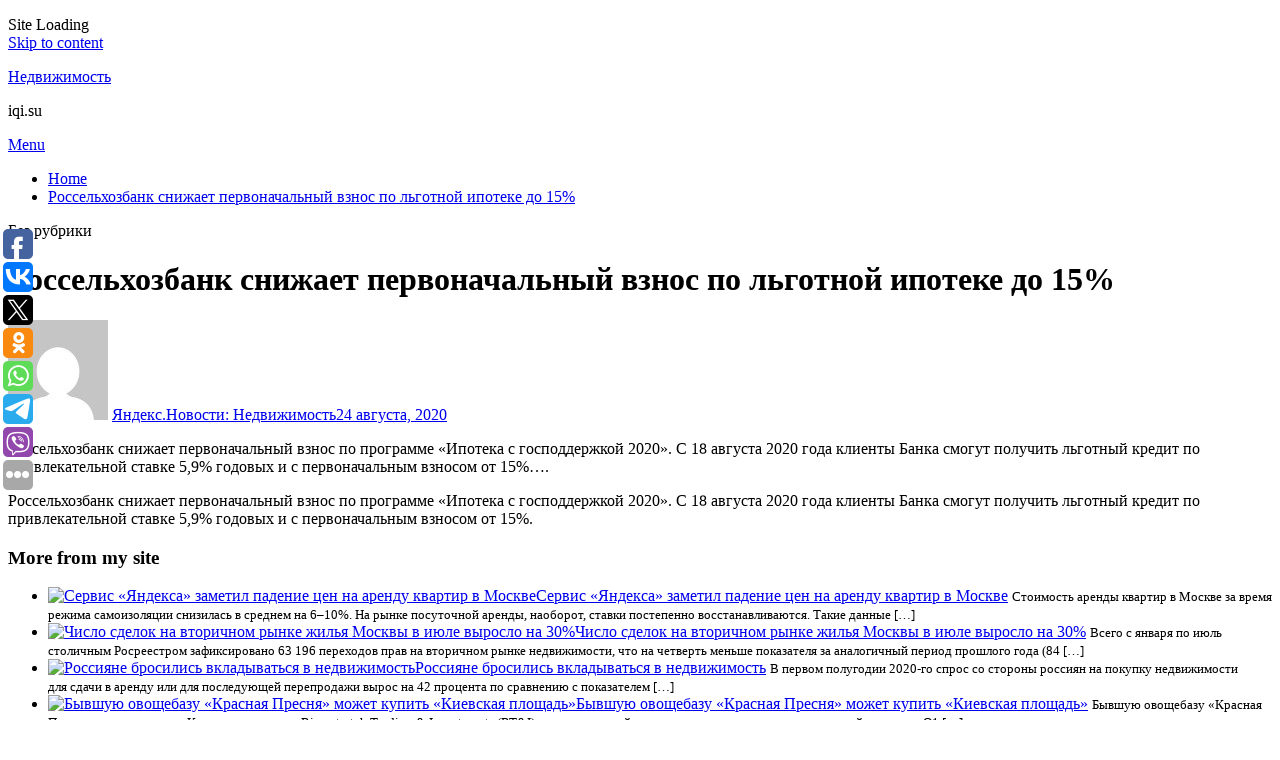

--- FILE ---
content_type: text/html; charset=UTF-8
request_url: https://iqi.su/rosselxozbank-snizhaet-pervonachalnyj-vznos-po-lgotnoj-ipoteke-do-15-3/
body_size: 69424
content:
<!DOCTYPE html>
<html lang="ru-RU">
    <head>
        <meta charset="UTF-8">
        <meta name="viewport" content="width=device-width, initial-scale=1.0">
        <link rel="profile" href="https://gmpg.org/xfn/11">

        <meta name='robots' content='index, follow, max-image-preview:large, max-snippet:-1, max-video-preview:-1' />

	<!-- This site is optimized with the Yoast SEO plugin v21.1 - https://yoast.com/wordpress/plugins/seo/ -->
	<title>Россельхозбанк снижает первоначальный взнос по льготной ипотеке до 15% - Недвижимость</title>
	<link rel="canonical" href="https://iqi.su/rosselxozbank-snizhaet-pervonachalnyj-vznos-po-lgotnoj-ipoteke-do-15-3/" />
	<meta property="og:locale" content="ru_RU" />
	<meta property="og:type" content="article" />
	<meta property="og:title" content="Россельхозбанк снижает первоначальный взнос по льготной ипотеке до 15% - Недвижимость" />
	<meta property="og:description" content="Россельхозбанк снижает первоначальный взнос по программе «Ипотека с господдержкой 2020». С 18 августа 2020 года клиенты Банка смогут получить льготный кредит по привлекательной ставке 5,9% годовых и с первоначальным взносом от 15%...." />
	<meta property="og:url" content="https://iqi.su/rosselxozbank-snizhaet-pervonachalnyj-vznos-po-lgotnoj-ipoteke-do-15-3/" />
	<meta property="og:site_name" content="Недвижимость" />
	<meta property="article:published_time" content="2020-08-24T02:51:55+00:00" />
	<meta name="author" content="Яндекс.Новости: Недвижимость" />
	<meta name="twitter:card" content="summary_large_image" />
	<meta name="twitter:label1" content="Написано автором" />
	<meta name="twitter:data1" content="Яндекс.Новости: Недвижимость" />
	<script type="application/ld+json" class="yoast-schema-graph">{"@context":"https://schema.org","@graph":[{"@type":"WebPage","@id":"https://iqi.su/rosselxozbank-snizhaet-pervonachalnyj-vznos-po-lgotnoj-ipoteke-do-15-3/","url":"https://iqi.su/rosselxozbank-snizhaet-pervonachalnyj-vznos-po-lgotnoj-ipoteke-do-15-3/","name":"Россельхозбанк снижает первоначальный взнос по льготной ипотеке до 15% - Недвижимость","isPartOf":{"@id":"https://iqi.su/#website"},"datePublished":"2020-08-24T02:51:55+00:00","dateModified":"2020-08-24T02:51:55+00:00","author":{"@id":"https://iqi.su/#/schema/person/a2de5eca95c3a5ba0e8036af7307280d"},"inLanguage":"ru-RU","potentialAction":[{"@type":"ReadAction","target":["https://iqi.su/rosselxozbank-snizhaet-pervonachalnyj-vznos-po-lgotnoj-ipoteke-do-15-3/"]}]},{"@type":"WebSite","@id":"https://iqi.su/#website","url":"https://iqi.su/","name":"Недвижимость","description":"iqi.su","potentialAction":[{"@type":"SearchAction","target":{"@type":"EntryPoint","urlTemplate":"https://iqi.su/?s={search_term_string}"},"query-input":"required name=search_term_string"}],"inLanguage":"ru-RU"},{"@type":"Person","@id":"https://iqi.su/#/schema/person/a2de5eca95c3a5ba0e8036af7307280d","name":"Яндекс.Новости: Недвижимость","image":{"@type":"ImageObject","inLanguage":"ru-RU","@id":"https://iqi.su/#/schema/person/image/","url":"https://secure.gravatar.com/avatar/a0575790f8ad8a5b4eb1ca5d1b7b0812?s=96&d=mm&r=g","contentUrl":"https://secure.gravatar.com/avatar/a0575790f8ad8a5b4eb1ca5d1b7b0812?s=96&d=mm&r=g","caption":"Яндекс.Новости: Недвижимость"},"sameAs":["https://news.yandex.ru/realty.html?from=rss"],"url":"https://iqi.su/author/yandeks-novosti-nedvizhimost/"}]}</script>
	<!-- / Yoast SEO plugin. -->


<link rel='dns-prefetch' href='//fonts.googleapis.com' />
<link rel="alternate" type="application/rss+xml" title="Недвижимость &raquo; Лента" href="https://iqi.su/feed/" />
<link rel="alternate" type="application/rss+xml" title="Недвижимость &raquo; Лента комментариев" href="https://iqi.su/comments/feed/" />
<script type="text/javascript">
window._wpemojiSettings = {"baseUrl":"https:\/\/s.w.org\/images\/core\/emoji\/14.0.0\/72x72\/","ext":".png","svgUrl":"https:\/\/s.w.org\/images\/core\/emoji\/14.0.0\/svg\/","svgExt":".svg","source":{"concatemoji":"https:\/\/iqi.su\/wp-includes\/js\/wp-emoji-release.min.js?ver=6.1.9"}};
/*! This file is auto-generated */
!function(e,a,t){var n,r,o,i=a.createElement("canvas"),p=i.getContext&&i.getContext("2d");function s(e,t){var a=String.fromCharCode,e=(p.clearRect(0,0,i.width,i.height),p.fillText(a.apply(this,e),0,0),i.toDataURL());return p.clearRect(0,0,i.width,i.height),p.fillText(a.apply(this,t),0,0),e===i.toDataURL()}function c(e){var t=a.createElement("script");t.src=e,t.defer=t.type="text/javascript",a.getElementsByTagName("head")[0].appendChild(t)}for(o=Array("flag","emoji"),t.supports={everything:!0,everythingExceptFlag:!0},r=0;r<o.length;r++)t.supports[o[r]]=function(e){if(p&&p.fillText)switch(p.textBaseline="top",p.font="600 32px Arial",e){case"flag":return s([127987,65039,8205,9895,65039],[127987,65039,8203,9895,65039])?!1:!s([55356,56826,55356,56819],[55356,56826,8203,55356,56819])&&!s([55356,57332,56128,56423,56128,56418,56128,56421,56128,56430,56128,56423,56128,56447],[55356,57332,8203,56128,56423,8203,56128,56418,8203,56128,56421,8203,56128,56430,8203,56128,56423,8203,56128,56447]);case"emoji":return!s([129777,127995,8205,129778,127999],[129777,127995,8203,129778,127999])}return!1}(o[r]),t.supports.everything=t.supports.everything&&t.supports[o[r]],"flag"!==o[r]&&(t.supports.everythingExceptFlag=t.supports.everythingExceptFlag&&t.supports[o[r]]);t.supports.everythingExceptFlag=t.supports.everythingExceptFlag&&!t.supports.flag,t.DOMReady=!1,t.readyCallback=function(){t.DOMReady=!0},t.supports.everything||(n=function(){t.readyCallback()},a.addEventListener?(a.addEventListener("DOMContentLoaded",n,!1),e.addEventListener("load",n,!1)):(e.attachEvent("onload",n),a.attachEvent("onreadystatechange",function(){"complete"===a.readyState&&t.readyCallback()})),(e=t.source||{}).concatemoji?c(e.concatemoji):e.wpemoji&&e.twemoji&&(c(e.twemoji),c(e.wpemoji)))}(window,document,window._wpemojiSettings);
</script>
<style type="text/css">
img.wp-smiley,
img.emoji {
	display: inline !important;
	border: none !important;
	box-shadow: none !important;
	height: 1em !important;
	width: 1em !important;
	margin: 0 0.07em !important;
	vertical-align: -0.1em !important;
	background: none !important;
	padding: 0 !important;
}
</style>
	<link rel='stylesheet' id='wp-block-library-css' href='https://iqi.su/wp-includes/css/dist/block-library/style.min.css?ver=6.1.9' type='text/css' media='all' />
<style id='wp-block-library-theme-inline-css' type='text/css'>
.wp-block-audio figcaption{color:#555;font-size:13px;text-align:center}.is-dark-theme .wp-block-audio figcaption{color:hsla(0,0%,100%,.65)}.wp-block-audio{margin:0 0 1em}.wp-block-code{border:1px solid #ccc;border-radius:4px;font-family:Menlo,Consolas,monaco,monospace;padding:.8em 1em}.wp-block-embed figcaption{color:#555;font-size:13px;text-align:center}.is-dark-theme .wp-block-embed figcaption{color:hsla(0,0%,100%,.65)}.wp-block-embed{margin:0 0 1em}.blocks-gallery-caption{color:#555;font-size:13px;text-align:center}.is-dark-theme .blocks-gallery-caption{color:hsla(0,0%,100%,.65)}.wp-block-image figcaption{color:#555;font-size:13px;text-align:center}.is-dark-theme .wp-block-image figcaption{color:hsla(0,0%,100%,.65)}.wp-block-image{margin:0 0 1em}.wp-block-pullquote{border-top:4px solid;border-bottom:4px solid;margin-bottom:1.75em;color:currentColor}.wp-block-pullquote__citation,.wp-block-pullquote cite,.wp-block-pullquote footer{color:currentColor;text-transform:uppercase;font-size:.8125em;font-style:normal}.wp-block-quote{border-left:.25em solid;margin:0 0 1.75em;padding-left:1em}.wp-block-quote cite,.wp-block-quote footer{color:currentColor;font-size:.8125em;position:relative;font-style:normal}.wp-block-quote.has-text-align-right{border-left:none;border-right:.25em solid;padding-left:0;padding-right:1em}.wp-block-quote.has-text-align-center{border:none;padding-left:0}.wp-block-quote.is-large,.wp-block-quote.is-style-large,.wp-block-quote.is-style-plain{border:none}.wp-block-search .wp-block-search__label{font-weight:700}.wp-block-search__button{border:1px solid #ccc;padding:.375em .625em}:where(.wp-block-group.has-background){padding:1.25em 2.375em}.wp-block-separator.has-css-opacity{opacity:.4}.wp-block-separator{border:none;border-bottom:2px solid;margin-left:auto;margin-right:auto}.wp-block-separator.has-alpha-channel-opacity{opacity:1}.wp-block-separator:not(.is-style-wide):not(.is-style-dots){width:100px}.wp-block-separator.has-background:not(.is-style-dots){border-bottom:none;height:1px}.wp-block-separator.has-background:not(.is-style-wide):not(.is-style-dots){height:2px}.wp-block-table{margin:"0 0 1em 0"}.wp-block-table thead{border-bottom:3px solid}.wp-block-table tfoot{border-top:3px solid}.wp-block-table td,.wp-block-table th{word-break:normal}.wp-block-table figcaption{color:#555;font-size:13px;text-align:center}.is-dark-theme .wp-block-table figcaption{color:hsla(0,0%,100%,.65)}.wp-block-video figcaption{color:#555;font-size:13px;text-align:center}.is-dark-theme .wp-block-video figcaption{color:hsla(0,0%,100%,.65)}.wp-block-video{margin:0 0 1em}.wp-block-template-part.has-background{padding:1.25em 2.375em;margin-top:0;margin-bottom:0}
</style>
<link rel='stylesheet' id='classic-theme-styles-css' href='https://iqi.su/wp-includes/css/classic-themes.min.css?ver=1' type='text/css' media='all' />
<style id='global-styles-inline-css' type='text/css'>
body{--wp--preset--color--black: #000000;--wp--preset--color--cyan-bluish-gray: #abb8c3;--wp--preset--color--white: #ffffff;--wp--preset--color--pale-pink: #f78da7;--wp--preset--color--vivid-red: #cf2e2e;--wp--preset--color--luminous-vivid-orange: #ff6900;--wp--preset--color--luminous-vivid-amber: #fcb900;--wp--preset--color--light-green-cyan: #7bdcb5;--wp--preset--color--vivid-green-cyan: #00d084;--wp--preset--color--pale-cyan-blue: #8ed1fc;--wp--preset--color--vivid-cyan-blue: #0693e3;--wp--preset--color--vivid-purple: #9b51e0;--wp--preset--gradient--vivid-cyan-blue-to-vivid-purple: linear-gradient(135deg,rgba(6,147,227,1) 0%,rgb(155,81,224) 100%);--wp--preset--gradient--light-green-cyan-to-vivid-green-cyan: linear-gradient(135deg,rgb(122,220,180) 0%,rgb(0,208,130) 100%);--wp--preset--gradient--luminous-vivid-amber-to-luminous-vivid-orange: linear-gradient(135deg,rgba(252,185,0,1) 0%,rgba(255,105,0,1) 100%);--wp--preset--gradient--luminous-vivid-orange-to-vivid-red: linear-gradient(135deg,rgba(255,105,0,1) 0%,rgb(207,46,46) 100%);--wp--preset--gradient--very-light-gray-to-cyan-bluish-gray: linear-gradient(135deg,rgb(238,238,238) 0%,rgb(169,184,195) 100%);--wp--preset--gradient--cool-to-warm-spectrum: linear-gradient(135deg,rgb(74,234,220) 0%,rgb(151,120,209) 20%,rgb(207,42,186) 40%,rgb(238,44,130) 60%,rgb(251,105,98) 80%,rgb(254,248,76) 100%);--wp--preset--gradient--blush-light-purple: linear-gradient(135deg,rgb(255,206,236) 0%,rgb(152,150,240) 100%);--wp--preset--gradient--blush-bordeaux: linear-gradient(135deg,rgb(254,205,165) 0%,rgb(254,45,45) 50%,rgb(107,0,62) 100%);--wp--preset--gradient--luminous-dusk: linear-gradient(135deg,rgb(255,203,112) 0%,rgb(199,81,192) 50%,rgb(65,88,208) 100%);--wp--preset--gradient--pale-ocean: linear-gradient(135deg,rgb(255,245,203) 0%,rgb(182,227,212) 50%,rgb(51,167,181) 100%);--wp--preset--gradient--electric-grass: linear-gradient(135deg,rgb(202,248,128) 0%,rgb(113,206,126) 100%);--wp--preset--gradient--midnight: linear-gradient(135deg,rgb(2,3,129) 0%,rgb(40,116,252) 100%);--wp--preset--duotone--dark-grayscale: url('#wp-duotone-dark-grayscale');--wp--preset--duotone--grayscale: url('#wp-duotone-grayscale');--wp--preset--duotone--purple-yellow: url('#wp-duotone-purple-yellow');--wp--preset--duotone--blue-red: url('#wp-duotone-blue-red');--wp--preset--duotone--midnight: url('#wp-duotone-midnight');--wp--preset--duotone--magenta-yellow: url('#wp-duotone-magenta-yellow');--wp--preset--duotone--purple-green: url('#wp-duotone-purple-green');--wp--preset--duotone--blue-orange: url('#wp-duotone-blue-orange');--wp--preset--font-size--small: 13px;--wp--preset--font-size--medium: 20px;--wp--preset--font-size--large: 36px;--wp--preset--font-size--x-large: 42px;--wp--preset--spacing--20: 0.44rem;--wp--preset--spacing--30: 0.67rem;--wp--preset--spacing--40: 1rem;--wp--preset--spacing--50: 1.5rem;--wp--preset--spacing--60: 2.25rem;--wp--preset--spacing--70: 3.38rem;--wp--preset--spacing--80: 5.06rem;}:where(.is-layout-flex){gap: 0.5em;}body .is-layout-flow > .alignleft{float: left;margin-inline-start: 0;margin-inline-end: 2em;}body .is-layout-flow > .alignright{float: right;margin-inline-start: 2em;margin-inline-end: 0;}body .is-layout-flow > .aligncenter{margin-left: auto !important;margin-right: auto !important;}body .is-layout-constrained > .alignleft{float: left;margin-inline-start: 0;margin-inline-end: 2em;}body .is-layout-constrained > .alignright{float: right;margin-inline-start: 2em;margin-inline-end: 0;}body .is-layout-constrained > .aligncenter{margin-left: auto !important;margin-right: auto !important;}body .is-layout-constrained > :where(:not(.alignleft):not(.alignright):not(.alignfull)){max-width: var(--wp--style--global--content-size);margin-left: auto !important;margin-right: auto !important;}body .is-layout-constrained > .alignwide{max-width: var(--wp--style--global--wide-size);}body .is-layout-flex{display: flex;}body .is-layout-flex{flex-wrap: wrap;align-items: center;}body .is-layout-flex > *{margin: 0;}:where(.wp-block-columns.is-layout-flex){gap: 2em;}.has-black-color{color: var(--wp--preset--color--black) !important;}.has-cyan-bluish-gray-color{color: var(--wp--preset--color--cyan-bluish-gray) !important;}.has-white-color{color: var(--wp--preset--color--white) !important;}.has-pale-pink-color{color: var(--wp--preset--color--pale-pink) !important;}.has-vivid-red-color{color: var(--wp--preset--color--vivid-red) !important;}.has-luminous-vivid-orange-color{color: var(--wp--preset--color--luminous-vivid-orange) !important;}.has-luminous-vivid-amber-color{color: var(--wp--preset--color--luminous-vivid-amber) !important;}.has-light-green-cyan-color{color: var(--wp--preset--color--light-green-cyan) !important;}.has-vivid-green-cyan-color{color: var(--wp--preset--color--vivid-green-cyan) !important;}.has-pale-cyan-blue-color{color: var(--wp--preset--color--pale-cyan-blue) !important;}.has-vivid-cyan-blue-color{color: var(--wp--preset--color--vivid-cyan-blue) !important;}.has-vivid-purple-color{color: var(--wp--preset--color--vivid-purple) !important;}.has-black-background-color{background-color: var(--wp--preset--color--black) !important;}.has-cyan-bluish-gray-background-color{background-color: var(--wp--preset--color--cyan-bluish-gray) !important;}.has-white-background-color{background-color: var(--wp--preset--color--white) !important;}.has-pale-pink-background-color{background-color: var(--wp--preset--color--pale-pink) !important;}.has-vivid-red-background-color{background-color: var(--wp--preset--color--vivid-red) !important;}.has-luminous-vivid-orange-background-color{background-color: var(--wp--preset--color--luminous-vivid-orange) !important;}.has-luminous-vivid-amber-background-color{background-color: var(--wp--preset--color--luminous-vivid-amber) !important;}.has-light-green-cyan-background-color{background-color: var(--wp--preset--color--light-green-cyan) !important;}.has-vivid-green-cyan-background-color{background-color: var(--wp--preset--color--vivid-green-cyan) !important;}.has-pale-cyan-blue-background-color{background-color: var(--wp--preset--color--pale-cyan-blue) !important;}.has-vivid-cyan-blue-background-color{background-color: var(--wp--preset--color--vivid-cyan-blue) !important;}.has-vivid-purple-background-color{background-color: var(--wp--preset--color--vivid-purple) !important;}.has-black-border-color{border-color: var(--wp--preset--color--black) !important;}.has-cyan-bluish-gray-border-color{border-color: var(--wp--preset--color--cyan-bluish-gray) !important;}.has-white-border-color{border-color: var(--wp--preset--color--white) !important;}.has-pale-pink-border-color{border-color: var(--wp--preset--color--pale-pink) !important;}.has-vivid-red-border-color{border-color: var(--wp--preset--color--vivid-red) !important;}.has-luminous-vivid-orange-border-color{border-color: var(--wp--preset--color--luminous-vivid-orange) !important;}.has-luminous-vivid-amber-border-color{border-color: var(--wp--preset--color--luminous-vivid-amber) !important;}.has-light-green-cyan-border-color{border-color: var(--wp--preset--color--light-green-cyan) !important;}.has-vivid-green-cyan-border-color{border-color: var(--wp--preset--color--vivid-green-cyan) !important;}.has-pale-cyan-blue-border-color{border-color: var(--wp--preset--color--pale-cyan-blue) !important;}.has-vivid-cyan-blue-border-color{border-color: var(--wp--preset--color--vivid-cyan-blue) !important;}.has-vivid-purple-border-color{border-color: var(--wp--preset--color--vivid-purple) !important;}.has-vivid-cyan-blue-to-vivid-purple-gradient-background{background: var(--wp--preset--gradient--vivid-cyan-blue-to-vivid-purple) !important;}.has-light-green-cyan-to-vivid-green-cyan-gradient-background{background: var(--wp--preset--gradient--light-green-cyan-to-vivid-green-cyan) !important;}.has-luminous-vivid-amber-to-luminous-vivid-orange-gradient-background{background: var(--wp--preset--gradient--luminous-vivid-amber-to-luminous-vivid-orange) !important;}.has-luminous-vivid-orange-to-vivid-red-gradient-background{background: var(--wp--preset--gradient--luminous-vivid-orange-to-vivid-red) !important;}.has-very-light-gray-to-cyan-bluish-gray-gradient-background{background: var(--wp--preset--gradient--very-light-gray-to-cyan-bluish-gray) !important;}.has-cool-to-warm-spectrum-gradient-background{background: var(--wp--preset--gradient--cool-to-warm-spectrum) !important;}.has-blush-light-purple-gradient-background{background: var(--wp--preset--gradient--blush-light-purple) !important;}.has-blush-bordeaux-gradient-background{background: var(--wp--preset--gradient--blush-bordeaux) !important;}.has-luminous-dusk-gradient-background{background: var(--wp--preset--gradient--luminous-dusk) !important;}.has-pale-ocean-gradient-background{background: var(--wp--preset--gradient--pale-ocean) !important;}.has-electric-grass-gradient-background{background: var(--wp--preset--gradient--electric-grass) !important;}.has-midnight-gradient-background{background: var(--wp--preset--gradient--midnight) !important;}.has-small-font-size{font-size: var(--wp--preset--font-size--small) !important;}.has-medium-font-size{font-size: var(--wp--preset--font-size--medium) !important;}.has-large-font-size{font-size: var(--wp--preset--font-size--large) !important;}.has-x-large-font-size{font-size: var(--wp--preset--font-size--x-large) !important;}
.wp-block-navigation a:where(:not(.wp-element-button)){color: inherit;}
:where(.wp-block-columns.is-layout-flex){gap: 2em;}
.wp-block-pullquote{font-size: 1.5em;line-height: 1.6;}
</style>
<link rel='stylesheet' id='jquery-smooth-scroll-css' href='https://iqi.su/wp-content/plugins/jquery-smooth-scroll/css/style.css?ver=6.1.9' type='text/css' media='all' />
<link rel='stylesheet' id='store-lite-google-fonts-css' href='https://fonts.googleapis.com/css?family=Open%20Sans:300,300i,400,400i,600,600i,700,700i' type='text/css' media='all' />
<link rel='stylesheet' id='bootstrap-css' href='https://iqi.su/wp-content/themes/store-lite/assets/lib/bootstrap/css/bootstrap.min.css?ver=6.1.9' type='text/css' media='all' />
<link rel='stylesheet' id='ionicons-css' href='https://iqi.su/wp-content/themes/store-lite/assets/lib/ionicons/css/ionicons.min.css?ver=6.1.9' type='text/css' media='all' />
<link rel='stylesheet' id='slick-css' href='https://iqi.su/wp-content/themes/store-lite/assets/lib/slick/css/slick.min.css?ver=6.1.9' type='text/css' media='all' />
<link rel='stylesheet' id='magnific-popup-css' href='https://iqi.su/wp-content/themes/store-lite/assets/lib/magnific-popup/magnific-popup.css?ver=6.1.9' type='text/css' media='all' />
<link rel='stylesheet' id='sidr-nav-css' href='https://iqi.su/wp-content/themes/store-lite/assets/lib/sidr/css/jquery.sidr.dark.css?ver=6.1.9' type='text/css' media='all' />
<link rel='stylesheet' id='animate-css' href='https://iqi.su/wp-content/themes/store-lite/assets/lib/wow/css/animate.css?ver=6.1.9' type='text/css' media='all' />
<link rel='stylesheet' id='store-lite-style-css' href='https://iqi.su/wp-content/themes/store-lite/style.css?ver=6.1.9' type='text/css' media='all' />
<script type='text/javascript' src='https://iqi.su/wp-includes/js/jquery/jquery.min.js?ver=3.6.1' id='jquery-core-js'></script>
<script type='text/javascript' src='https://iqi.su/wp-includes/js/jquery/jquery-migrate.min.js?ver=3.3.2' id='jquery-migrate-js'></script>
<link rel="https://api.w.org/" href="https://iqi.su/wp-json/" /><link rel="alternate" type="application/json" href="https://iqi.su/wp-json/wp/v2/posts/3298" /><meta name="generator" content="WordPress 6.1.9" />
<link rel='shortlink' href='https://iqi.su/?p=3298' />
<link rel="alternate" type="application/json+oembed" href="https://iqi.su/wp-json/oembed/1.0/embed?url=https%3A%2F%2Fiqi.su%2Frosselxozbank-snizhaet-pervonachalnyj-vznos-po-lgotnoj-ipoteke-do-15-3%2F" />
<link rel="alternate" type="text/xml+oembed" href="https://iqi.su/wp-json/oembed/1.0/embed?url=https%3A%2F%2Fiqi.su%2Frosselxozbank-snizhaet-pervonachalnyj-vznos-po-lgotnoj-ipoteke-do-15-3%2F&#038;format=xml" />
<script type="text/javascript">
	window._wp_rp_static_base_url = 'https://wprp.zemanta.com/static/';
	window._wp_rp_wp_ajax_url = "https://iqi.su/wp-admin/admin-ajax.php";
	window._wp_rp_plugin_version = '3.6.4';
	window._wp_rp_post_id = '3298';
	window._wp_rp_num_rel_posts = '9';
	window._wp_rp_thumbnails = true;
	window._wp_rp_post_title = '%D0%A0%D0%BE%D1%81%D1%81%D0%B5%D0%BB%D1%8C%D1%85%D0%BE%D0%B7%D0%B1%D0%B0%D0%BD%D0%BA+%D1%81%D0%BD%D0%B8%D0%B6%D0%B0%D0%B5%D1%82+%D0%BF%D0%B5%D1%80%D0%B2%D0%BE%D0%BD%D0%B0%D1%87%D0%B0%D0%BB%D1%8C%D0%BD%D1%8B%D0%B9+%D0%B2%D0%B7%D0%BD%D0%BE%D1%81+%D0%BF%D0%BE+%D0%BB%D1%8C%D0%B3%D0%BE%D1%82%D0%BD%D0%BE%D0%B9+%D0%B8%D0%BF%D0%BE%D1%82%D0%B5%D0%BA%D0%B5+%D0%B4%D0%BE+15%25';
	window._wp_rp_post_tags = ['15', '2020', '59', '18'];
	window._wp_rp_promoted_content = true;
</script>
<link rel="stylesheet" href="https://iqi.su/wp-content/plugins/wordpress-23-related-posts-plugin/static/themes/vertical-s.css?version=3.6.4" />
    </head>

<body class="post-template-default single single-post postid-3298 single-format-standard wp-embed-responsive right-sidebar">
<svg xmlns="http://www.w3.org/2000/svg" viewBox="0 0 0 0" width="0" height="0" focusable="false" role="none" style="visibility: hidden; position: absolute; left: -9999px; overflow: hidden;" ><defs><filter id="wp-duotone-dark-grayscale"><feColorMatrix color-interpolation-filters="sRGB" type="matrix" values=" .299 .587 .114 0 0 .299 .587 .114 0 0 .299 .587 .114 0 0 .299 .587 .114 0 0 " /><feComponentTransfer color-interpolation-filters="sRGB" ><feFuncR type="table" tableValues="0 0.49803921568627" /><feFuncG type="table" tableValues="0 0.49803921568627" /><feFuncB type="table" tableValues="0 0.49803921568627" /><feFuncA type="table" tableValues="1 1" /></feComponentTransfer><feComposite in2="SourceGraphic" operator="in" /></filter></defs></svg><svg xmlns="http://www.w3.org/2000/svg" viewBox="0 0 0 0" width="0" height="0" focusable="false" role="none" style="visibility: hidden; position: absolute; left: -9999px; overflow: hidden;" ><defs><filter id="wp-duotone-grayscale"><feColorMatrix color-interpolation-filters="sRGB" type="matrix" values=" .299 .587 .114 0 0 .299 .587 .114 0 0 .299 .587 .114 0 0 .299 .587 .114 0 0 " /><feComponentTransfer color-interpolation-filters="sRGB" ><feFuncR type="table" tableValues="0 1" /><feFuncG type="table" tableValues="0 1" /><feFuncB type="table" tableValues="0 1" /><feFuncA type="table" tableValues="1 1" /></feComponentTransfer><feComposite in2="SourceGraphic" operator="in" /></filter></defs></svg><svg xmlns="http://www.w3.org/2000/svg" viewBox="0 0 0 0" width="0" height="0" focusable="false" role="none" style="visibility: hidden; position: absolute; left: -9999px; overflow: hidden;" ><defs><filter id="wp-duotone-purple-yellow"><feColorMatrix color-interpolation-filters="sRGB" type="matrix" values=" .299 .587 .114 0 0 .299 .587 .114 0 0 .299 .587 .114 0 0 .299 .587 .114 0 0 " /><feComponentTransfer color-interpolation-filters="sRGB" ><feFuncR type="table" tableValues="0.54901960784314 0.98823529411765" /><feFuncG type="table" tableValues="0 1" /><feFuncB type="table" tableValues="0.71764705882353 0.25490196078431" /><feFuncA type="table" tableValues="1 1" /></feComponentTransfer><feComposite in2="SourceGraphic" operator="in" /></filter></defs></svg><svg xmlns="http://www.w3.org/2000/svg" viewBox="0 0 0 0" width="0" height="0" focusable="false" role="none" style="visibility: hidden; position: absolute; left: -9999px; overflow: hidden;" ><defs><filter id="wp-duotone-blue-red"><feColorMatrix color-interpolation-filters="sRGB" type="matrix" values=" .299 .587 .114 0 0 .299 .587 .114 0 0 .299 .587 .114 0 0 .299 .587 .114 0 0 " /><feComponentTransfer color-interpolation-filters="sRGB" ><feFuncR type="table" tableValues="0 1" /><feFuncG type="table" tableValues="0 0.27843137254902" /><feFuncB type="table" tableValues="0.5921568627451 0.27843137254902" /><feFuncA type="table" tableValues="1 1" /></feComponentTransfer><feComposite in2="SourceGraphic" operator="in" /></filter></defs></svg><svg xmlns="http://www.w3.org/2000/svg" viewBox="0 0 0 0" width="0" height="0" focusable="false" role="none" style="visibility: hidden; position: absolute; left: -9999px; overflow: hidden;" ><defs><filter id="wp-duotone-midnight"><feColorMatrix color-interpolation-filters="sRGB" type="matrix" values=" .299 .587 .114 0 0 .299 .587 .114 0 0 .299 .587 .114 0 0 .299 .587 .114 0 0 " /><feComponentTransfer color-interpolation-filters="sRGB" ><feFuncR type="table" tableValues="0 0" /><feFuncG type="table" tableValues="0 0.64705882352941" /><feFuncB type="table" tableValues="0 1" /><feFuncA type="table" tableValues="1 1" /></feComponentTransfer><feComposite in2="SourceGraphic" operator="in" /></filter></defs></svg><svg xmlns="http://www.w3.org/2000/svg" viewBox="0 0 0 0" width="0" height="0" focusable="false" role="none" style="visibility: hidden; position: absolute; left: -9999px; overflow: hidden;" ><defs><filter id="wp-duotone-magenta-yellow"><feColorMatrix color-interpolation-filters="sRGB" type="matrix" values=" .299 .587 .114 0 0 .299 .587 .114 0 0 .299 .587 .114 0 0 .299 .587 .114 0 0 " /><feComponentTransfer color-interpolation-filters="sRGB" ><feFuncR type="table" tableValues="0.78039215686275 1" /><feFuncG type="table" tableValues="0 0.94901960784314" /><feFuncB type="table" tableValues="0.35294117647059 0.47058823529412" /><feFuncA type="table" tableValues="1 1" /></feComponentTransfer><feComposite in2="SourceGraphic" operator="in" /></filter></defs></svg><svg xmlns="http://www.w3.org/2000/svg" viewBox="0 0 0 0" width="0" height="0" focusable="false" role="none" style="visibility: hidden; position: absolute; left: -9999px; overflow: hidden;" ><defs><filter id="wp-duotone-purple-green"><feColorMatrix color-interpolation-filters="sRGB" type="matrix" values=" .299 .587 .114 0 0 .299 .587 .114 0 0 .299 .587 .114 0 0 .299 .587 .114 0 0 " /><feComponentTransfer color-interpolation-filters="sRGB" ><feFuncR type="table" tableValues="0.65098039215686 0.40392156862745" /><feFuncG type="table" tableValues="0 1" /><feFuncB type="table" tableValues="0.44705882352941 0.4" /><feFuncA type="table" tableValues="1 1" /></feComponentTransfer><feComposite in2="SourceGraphic" operator="in" /></filter></defs></svg><svg xmlns="http://www.w3.org/2000/svg" viewBox="0 0 0 0" width="0" height="0" focusable="false" role="none" style="visibility: hidden; position: absolute; left: -9999px; overflow: hidden;" ><defs><filter id="wp-duotone-blue-orange"><feColorMatrix color-interpolation-filters="sRGB" type="matrix" values=" .299 .587 .114 0 0 .299 .587 .114 0 0 .299 .587 .114 0 0 .299 .587 .114 0 0 " /><feComponentTransfer color-interpolation-filters="sRGB" ><feFuncR type="table" tableValues="0.098039215686275 1" /><feFuncG type="table" tableValues="0 0.66274509803922" /><feFuncB type="table" tableValues="0.84705882352941 0.41960784313725" /><feFuncA type="table" tableValues="1 1" /></feComponentTransfer><feComposite in2="SourceGraphic" operator="in" /></filter></defs></svg>
    <div class="preloader">
        <div class="layer"></div>
        <div class="inner">
            <figure>
                <div class="preloader-spinner"></div>
            </figure>
                            <span>Site Loading</span>
                    </div>
    </div>

    <div class="page-transition">
        <div class="layer"></div>
    </div>



<div id="page" class="site">
    <a class="skip-link screen-reader-text" href="#content">Skip to content</a>

<div class="top-leadbar">
    </div>

<div class="site-topbar">
    <div class="container">
        <div class="twp-topbar-area">
            <div class="topbar-left">
                
                
            </div>
            <div class="topbar-right">
                
                            </div>
        </div>
    </div>
</div>

<header id="masthead" class="site-header">
    <div class="container">
        <div class="twp-header-area">
            <div class="twp-headerarea-left">
                <div class="site-branding">
                                            <p class="site-title">
                            <a href="https://iqi.su/"
                               rel="home">Недвижимость</a>
                        </p>
                                            <p class="site-description">
                            <span>iqi.su</span>
                        </p>
                                    </div>
            </div>
            <div class="twp-headerarea-right">
                <nav id="site-navigation" class="main-navigation">
                    <div class="main-navigation-primary">
                        <div class="toggle-menu" aria-controls="primary-menu" aria-expanded="false">
                            <a class="offcanvas-toggle" href="#">
                                <div class="offcanvas-trigger">
                                   <span class="menu-label">
                                        Menu                                    </span>
                                </div>
                            </a>
                        </div>

                        <div id="primary-menu" class="menu"></div>
                    </div>
                    <div class="main-navigation-secondary">
                        <div id="secondary-menu" class="menu"></div>

                    </div>
                </nav>

                            </div>
        </div>
    </div>
</header>


            <div class="twp-secondary-navbar">
                <div class="container">
                    <div class="twp-header-area">
                        
                        
                    </div>
                </div>
            </div>
    


        <div class="twp-inner-banner">
            <div class="wrapper">

                <nav role="navigation" aria-label="Breadcrumbs" class="breadcrumb-trail breadcrumbs" itemprop="breadcrumb"><ul class="trail-items" itemscope itemtype="http://schema.org/BreadcrumbList"><meta name="numberOfItems" content="2" /><meta name="itemListOrder" content="Ascending" /><li itemprop="itemListElement" itemscope itemtype="http://schema.org/ListItem" class="trail-item trail-begin"><a href="https://iqi.su/" rel="home" itemprop="item"><span itemprop="name">Home</span></a><meta itemprop="position" content="1" /></li><li itemprop="itemListElement" itemscope itemtype="http://schema.org/ListItem" class="trail-item trail-end"><a href="https://iqi.su/rosselxozbank-snizhaet-pervonachalnyj-vznos-po-lgotnoj-ipoteke-do-15-3/" itemprop="item"><span itemprop="name">Россельхозбанк снижает первоначальный взнос по льготной ипотеке до 15%</span></a><meta itemprop="position" content="2" /></li></ul></nav>
                <div class="twp-banner-details">

                    <div class="entry-meta entry-meta-category"><span class="cat-links">Без рубрики</span></div><header class="entry-header"><h1 class="entry-title entry-title-big">Россельхозбанк снижает первоначальный взнос по льготной ипотеке до 15%</h1>
                                    <div class="entry-meta">
                                        <span class="author-img"> <img alt='' src='https://secure.gravatar.com/avatar/a0575790f8ad8a5b4eb1ca5d1b7b0812?s=100&#038;d=mm&#038;r=g' class='avatar avatar-100 photo avatar-img' height='100' width='100' loading='lazy' /></span><span class="byline"> <span class="author vcard"><a class="url fn n" href="https://iqi.su/author/yandeks-novosti-nedvizhimost/">Яндекс.Новости: Недвижимость</a></span></span><span class='sep-date-author'><i class='ion ion-ios-remove'></i></span><span class="posted-on"><a href="https://iqi.su/2020/08/24/" rel="bookmark"><time class="entry-date published updated" datetime="2020-08-24T02:51:55+00:00">24 августа, 2020</time></a></span>                                    </div><!-- .entry-meta -->

                                </header><div class="twp-banner-excerpt"><p>Россельхозбанк снижает первоначальный взнос по программе «Ипотека с господдержкой 2020». С 18 августа 2020 года клиенты Банка смогут получить льготный кредит по привлекательной ставке 5,9% годовых и с первоначальным взносом от 15%&#8230;.</p>
</div>
                </div>

            </div>
        </div>
    

    <div id="content" class="site-content">

    <div id="primary" class="content-area">
        <main id="main" class="site-main">

            
<article id="post-3298"  class="post-3298 post type-post status-publish format-standard hentry">

			
		
		<div class="article-details">
			
			
			<div class="entry-content">
				<p>Россельхозбанк снижает первоначальный взнос по программе «Ипотека с господдержкой 2020». С 18 августа 2020 года клиенты Банка смогут получить льготный кредит по привлекательной ставке 5,9% годовых и с первоначальным взносом от 15%.</p>

<div class="wp_rp_wrap  wp_rp_vertical_s" id="wp_rp_first"><div class="wp_rp_content"><h3 class="related_post_title">More from my site</h3><ul class="related_post wp_rp"><li data-position="0" data-poid="in-1154" data-post-type="none" ><a href="https://iqi.su/servis-yandeksa-zametil-padenie-cen-na-arendu-kvartir-v-moskve/" class="wp_rp_thumbnail"><img src="https://iqi.su/wp-content/plugins/wordpress-23-related-posts-plugin/static/thumbs/8.jpg" alt="Сервис «Яндекса» заметил падение цен на аренду квартир в Москве" width="150" height="150" /></a><a href="https://iqi.su/servis-yandeksa-zametil-padenie-cen-na-arendu-kvartir-v-moskve/" class="wp_rp_title">Сервис «Яндекса» заметил падение цен на аренду квартир в Москве</a> <small class="wp_rp_excerpt">Стоимость аренды квартир в Москве за время режима самоизоляции снизилась в среднем на 6–10%. На рынке посуточной аренды, наоборот, ставки постепенно восстанавливаются. Такие данные [&hellip;]</small></li><li data-position="1" data-poid="in-3340" data-post-type="none" ><a href="https://iqi.su/chislo-sdelok-na-vtorichnom-rynke-zhilya-moskvy-v-iyule-vyroslo-na-30-2/" class="wp_rp_thumbnail"><img src="https://iqi.su/wp-content/plugins/wordpress-23-related-posts-plugin/static/thumbs/18.jpg" alt="Число сделок на вторичном рынке жилья Москвы в июле выросло на 30%" width="150" height="150" /></a><a href="https://iqi.su/chislo-sdelok-na-vtorichnom-rynke-zhilya-moskvy-v-iyule-vyroslo-na-30-2/" class="wp_rp_title">Число сделок на вторичном рынке жилья Москвы в июле выросло на 30%</a> <small class="wp_rp_excerpt">Всего с января по июль столичным Росреестром зафиксировано 63 196 переходов прав на вторичном рынке недвижимости, что на четверть меньше показателя за аналогичный период прошлого года (84 [&hellip;]</small></li><li data-position="2" data-poid="in-1977" data-post-type="none" ><a href="https://iqi.su/rossiyane-brosilis-vkladyvatsya-v-nedvizhimost/" class="wp_rp_thumbnail"><img src="https://iqi.su/wp-content/plugins/wordpress-23-related-posts-plugin/static/thumbs/9.jpg" alt="Россияне бросились вкладываться в недвижимость" width="150" height="150" /></a><a href="https://iqi.su/rossiyane-brosilis-vkladyvatsya-v-nedvizhimost/" class="wp_rp_title">Россияне бросились вкладываться в недвижимость</a> <small class="wp_rp_excerpt">В первом полугодии 2020-го спрос со стороны россиян на покупку недвижимости для сдачи в аренду или для последующей перепродажи вырос на 42 процента по сравнению с показателем [&hellip;]</small></li><li data-position="3" data-poid="in-3542" data-post-type="none" ><a href="https://iqi.su/byvshuyu-ovoshhebazu-krasnaya-presnya-mozhet-kupit-kievskaya-ploshhad-2/" class="wp_rp_thumbnail"><img src="https://iqi.su/wp-content/plugins/wordpress-23-related-posts-plugin/static/thumbs/11.jpg" alt="Бывшую овощебазу «Красная Пресня» может купить «Киевская площадь»" width="150" height="150" /></a><a href="https://iqi.su/byvshuyu-ovoshhebazu-krasnaya-presnya-mozhet-kupit-kievskaya-ploshhad-2/" class="wp_rp_title">Бывшую овощебазу «Красная Пресня» может купить «Киевская площадь»</a> <small class="wp_rp_excerpt">Бывшую овощебазу «Красная Пресня» может купить «Киевская площадь» Riverstretch Trading &amp; Investments (RT&amp;I), являющаяся сейчас основным владельцем девелоперской компании O1 [&hellip;]</small></li><li data-position="4" data-poid="in-2113" data-post-type="none" ><a href="https://iqi.su/v-bashkirii-po-lgotnoj-ipoteke-zaregistrirovano-bolee-tysyachi-sdelok/" class="wp_rp_thumbnail"><img src="https://iqi.su/wp-content/plugins/wordpress-23-related-posts-plugin/static/thumbs/15.jpg" alt="В Башкирии по льготной ипотеке зарегистрировано более тысячи сделок" width="150" height="150" /></a><a href="https://iqi.su/v-bashkirii-po-lgotnoj-ipoteke-zaregistrirovano-bolee-tysyachi-sdelok/" class="wp_rp_title">В Башкирии по льготной ипотеке зарегистрировано более тысячи сделок</a> <small class="wp_rp_excerpt">Жилье в ипотеку по льготной ставке 6,5 процента годовых оформили 1,1 тыс. семей, сообщает пресс-служба Управления Росреестра по РБ. За полтора прошедших месяца число сделок увеличилось [&hellip;]</small></li><li data-position="5" data-poid="in-482" data-post-type="none" ><a href="https://iqi.su/sostoyanie-otca-nurmagomedova-uluchshilos/" class="wp_rp_thumbnail"><img src="https://iqi.su/wp-content/plugins/wordpress-23-related-posts-plugin/static/thumbs/18.jpg" alt="Состояние отца Нурмагомедова улучшилось" width="150" height="150" /></a><a href="https://iqi.su/sostoyanie-otca-nurmagomedova-uluchshilos/" class="wp_rp_title">Состояние отца Нурмагомедова улучшилось</a> <small class="wp_rp_excerpt">Отец бойца UFC Хабиба Нурмагомедова Абдулманапа Нурмагомедова, у которого ранее возникли осложнения на фоне коронавируса, идёт на поправку. Об этом заявил тренер Хавьер [&hellip;]</small></li><li data-position="6" data-poid="in-3922" data-post-type="none" ><a href="https://iqi.su/odnokomnatnye-kvartiry-priobreli-evropejskij-format-3/" class="wp_rp_thumbnail"><img src="https://iqi.su/wp-content/plugins/wordpress-23-related-posts-plugin/static/thumbs/4.jpg" alt="Однокомнатные квартиры приобрели европейский формат" width="150" height="150" /></a><a href="https://iqi.su/odnokomnatnye-kvartiry-priobreli-evropejskij-format-3/" class="wp_rp_title">Однокомнатные квартиры приобрели европейский формат</a> <small class="wp_rp_excerpt">Покупатели переориентируются на жилье большей площади Действовавшие весной ограничения на передвижение и программа субсидирования ипотечных ставок стимулировали покупателей первичного [&hellip;]</small></li><li data-position="7" data-poid="in-864" data-post-type="none" ><a href="https://iqi.su/rieltory-zayavili-o-vozrosshem-sprose-na-kvartiry-v-moskve/" class="wp_rp_thumbnail"><img src="https://iqi.su/wp-content/plugins/wordpress-23-related-posts-plugin/static/thumbs/27.jpg" alt="Риелторы заявили о возросшем спросе на квартиры в Москве" width="150" height="150" /></a><a href="https://iqi.su/rieltory-zayavili-o-vozrosshem-sprose-na-kvartiry-v-moskve/" class="wp_rp_title">Риелторы заявили о возросшем спросе на квартиры в Москве</a> <small class="wp_rp_excerpt">По наблюдениям риелторов, многие покупатели вторичной недвижимости изменили подход к выбору объектов — они стали меньше времени тратить на раздумья и поиск. Кроме того, возросший спрос на [&hellip;]</small></li><li data-position="8" data-poid="in-3878" data-post-type="none" ><a href="https://iqi.su/obemy-stroyashhegosya-zhilya-v-2021-godu-mogut-vyrasti-na-5/" class="wp_rp_thumbnail"><img src="https://iqi.su/wp-content/plugins/wordpress-23-related-posts-plugin/static/thumbs/14.jpg" alt="Объемы строящегося жилья в 2021 году могут вырасти на 5%" width="150" height="150" /></a><a href="https://iqi.su/obemy-stroyashhegosya-zhilya-v-2021-godu-mogut-vyrasti-na-5/" class="wp_rp_title">Объемы строящегося жилья в 2021 году могут вырасти на 5%</a> <small class="wp_rp_excerpt">Объем строительства в следующем году может возрасти примерно на 5%. Такой прогноз сделал заместитель гендиректора ДОМ.РФ и председатель правления Банка ДОМ.РФ Артем Федорко на пленарной [&hellip;]</small></li></ul></div></div>
			</div><!-- .entry-content -->

						<footer class="entry-footer">
							</footer><!-- .entry-footer -->

		</div>

	
</article><!-- #post-3298 -->
                <div class="twp-navigation-wrapper">
	<nav class="navigation post-navigation" aria-label="Записи">
		<h2 class="screen-reader-text">Навигация по записям</h2>
		<div class="nav-links"><div class="nav-previous"><a href="https://iqi.su/bolee-dvux-tysyach-dogovorov-lgotnoj-ipoteki-zaklyuchili-v-yakutii-2/" rel="prev"><h2 class="entry-title entry-title-medium" aria-hidden="true">Previous</h2> <span class="screen-reader-text">Previous post:</span> <h3 class="entry-title entry-title-small">Более двух тысяч договоров льготной ипотеки заключили в Якутии</h3></a></div><div class="nav-next"><a href="https://iqi.su/samyj-neuemnyj-spalnik-peterburga-kamenka-idet-v-rost/" rel="next"><h2 class="entry-title entry-title-medium" aria-hidden="true">Next</h2> <span class="screen-reader-text">Next post:</span> <h3 class="entry-title entry-title-small">Самый неуемный спальник Петербурга: Каменка идет в рост</h3></a></div></div>
	</nav>
                </div>
        </main><!-- #main -->
    </div><!-- #primary -->


<aside id="secondary" class="widget-area">
	<div id="search-2" class="widget widget_search"><form role="search" method="get" class="search-form" action="https://iqi.su/">
				<label>
					<span class="screen-reader-text">Найти:</span>
					<input type="search" class="search-field" placeholder="Поиск&hellip;" value="" name="s" />
				</label>
				<input type="submit" class="search-submit" value="Поиск" />
			</form></div><div id="archives-2" class="widget widget_archive"><h2 class="widget-title">Архивы</h2>		<label class="screen-reader-text" for="archives-dropdown-2">Архивы</label>
		<select id="archives-dropdown-2" name="archive-dropdown">
			
			<option value="">Выберите месяц</option>
				<option value='https://iqi.su/2021/02/'> Февраль 2021 </option>
	<option value='https://iqi.su/2021/01/'> Январь 2021 </option>
	<option value='https://iqi.su/2020/12/'> Декабрь 2020 </option>
	<option value='https://iqi.su/2020/11/'> Ноябрь 2020 </option>
	<option value='https://iqi.su/2020/10/'> Октябрь 2020 </option>
	<option value='https://iqi.su/2020/09/'> Сентябрь 2020 </option>
	<option value='https://iqi.su/2020/08/'> Август 2020 </option>
	<option value='https://iqi.su/2020/07/'> Июль 2020 </option>
	<option value='https://iqi.su/2020/06/'> Июнь 2020 </option>

		</select>

<script type="text/javascript">
/* <![CDATA[ */
(function() {
	var dropdown = document.getElementById( "archives-dropdown-2" );
	function onSelectChange() {
		if ( dropdown.options[ dropdown.selectedIndex ].value !== '' ) {
			document.location.href = this.options[ this.selectedIndex ].value;
		}
	}
	dropdown.onchange = onSelectChange;
})();
/* ]]> */
</script>
			</div><div id="categories-2" class="widget widget_categories"><h2 class="widget-title">Рубрики</h2>
			<ul>
					<li class="cat-item cat-item-26"><a href="https://iqi.su/category/veshhi/">Вещи</a>
</li>
	<li class="cat-item cat-item-27"><a href="https://iqi.su/category/deti/">Дети</a>
</li>
	<li class="cat-item cat-item-4"><a href="https://iqi.su/category/dom-i-sad/">Дом и сад</a>
</li>
	<li class="cat-item cat-item-6"><a href="https://iqi.su/category/eda/">Еда</a>
</li>
	<li class="cat-item cat-item-19"><a href="https://iqi.su/category/zdorove/">Здоровье</a>
</li>
	<li class="cat-item cat-item-25"><a href="https://iqi.su/category/kompanii/">Компании</a>
</li>
	<li class="cat-item cat-item-22"><a href="https://iqi.su/category/lichnyj-schet/">Личный счет</a>
</li>
	<li class="cat-item cat-item-3"><a href="https://iqi.su/category/moda/">Мода</a>
</li>
	<li class="cat-item cat-item-21"><a href="https://iqi.su/category/nedvizhimost/">Недвижимость</a>
</li>
	<li class="cat-item cat-item-20"><a href="https://iqi.su/category/psixologiya/">Психология</a>
</li>
	<li class="cat-item cat-item-24"><a href="https://iqi.su/category/rynki/">Рынки</a>
</li>
	<li class="cat-item cat-item-23"><a href="https://iqi.su/category/ekonomika/">Экономика</a>
</li>
			</ul>

			</div><div id="execphp-3" class="widget widget_execphp">			<div class="execphpwidget"><script type="text/javascript">
<!--
var _acic={dataProvider:10};(function(){var e=document.createElement("script");e.type="text/javascript";e.async=true;e.src="https://www.acint.net/aci.js";var t=document.getElementsByTagName("script")[0];t.parentNode.insertBefore(e,t)})()
//-->
</script></div>
		</div>
		<div id="recent-posts-2" class="widget widget_recent_entries">
		<h2 class="widget-title">Свежие записи</h2>
		<ul>
											<li>
					<a href="https://iqi.su/vitalij-mutko-zayavil-chto-lgotnaya-ipoteka-dolzhna-byt-prodlena-no-skorrektirovana/">Виталий Мутко заявил, что льготная ипотека должна быть продлена, но скорректирована</a>
									</li>
											<li>
					<a href="https://iqi.su/soderzhanie-nedvizhimosti-v-estonii/">Содержание недвижимости в Эстонии</a>
									</li>
											<li>
					<a href="https://iqi.su/moda-na-dachi-kak-pandemiya-vozrodila-rynok-zagorodnoj-nedvizhimosti/">Мода на дачи: как пандемия возродила рынок загородной недвижимости</a>
									</li>
											<li>
					<a href="https://iqi.su/nalog-na-imushhestvo-organizacij-v-2021-godu-stavki/">Налог на имущество организаций в 2021 году: ставки</a>
									</li>
											<li>
					<a href="https://iqi.su/neshablonnoe-myshlenie-chislo-gibkix-ofisov-vyrastet-pochti-vdvoe/">Нешаблонное мышление: число гибких офисов вырастет почти вдвое</a>
									</li>
					</ul>

		</div><div id="calendar-2" class="widget widget_calendar"><div id="calendar_wrap" class="calendar_wrap"><table id="wp-calendar" class="wp-calendar-table">
	<caption>Январь 2026</caption>
	<thead>
	<tr>
		<th scope="col" title="Понедельник">Пн</th>
		<th scope="col" title="Вторник">Вт</th>
		<th scope="col" title="Среда">Ср</th>
		<th scope="col" title="Четверг">Чт</th>
		<th scope="col" title="Пятница">Пт</th>
		<th scope="col" title="Суббота">Сб</th>
		<th scope="col" title="Воскресенье">Вс</th>
	</tr>
	</thead>
	<tbody>
	<tr>
		<td colspan="3" class="pad">&nbsp;</td><td>1</td><td>2</td><td>3</td><td>4</td>
	</tr>
	<tr>
		<td>5</td><td>6</td><td>7</td><td>8</td><td>9</td><td>10</td><td>11</td>
	</tr>
	<tr>
		<td>12</td><td>13</td><td>14</td><td>15</td><td>16</td><td>17</td><td>18</td>
	</tr>
	<tr>
		<td>19</td><td>20</td><td>21</td><td>22</td><td>23</td><td id="today">24</td><td>25</td>
	</tr>
	<tr>
		<td>26</td><td>27</td><td>28</td><td>29</td><td>30</td><td>31</td>
		<td class="pad" colspan="1">&nbsp;</td>
	</tr>
	</tbody>
	</table><nav aria-label="Предыдущий и следующий месяцы" class="wp-calendar-nav">
		<span class="wp-calendar-nav-prev"><a href="https://iqi.su/2021/02/">&laquo; Фев</a></span>
		<span class="pad">&nbsp;</span>
		<span class="wp-calendar-nav-next">&nbsp;</span>
	</nav></div></div><div id="meta-2" class="widget widget_meta"><h2 class="widget-title">Мета</h2>
		<ul>
						<li><a rel="nofollow" href="https://iqi.su/wp-login.php">Войти</a></li>
			<li><a href="https://iqi.su/feed/">Лента записей</a></li>
			<li><a href="https://iqi.su/comments/feed/">Лента комментариев</a></li>

			<li><a href="https://ru.wordpress.org/">WordPress.org</a></li>
		</ul>

		</div><div id="execphp-2" class="widget widget_execphp">			<div class="execphpwidget"> </div>
		</div></aside><!-- #secondary -->
</div><!-- #content -->

<div id="offcanvas-menu">

    <a class="skip-link-offcanvas-start" href="javascript:void(0)"></a>

    <div class="close-offcanvas-menu offcanvas-item">
        <div class="offcanvas-close">
            <a href="javascript:void(0)">
               Close            </a>
            <span class="ion-ios-close-empty meta-icon meta-icon-large"></span>
        </div>
    </div>

    
    

    
    
    <a class="skip-link-offcanvas-end" href="javascript:void(0)"></a>

</div>


			<div class="site-related twp-blocks">
			    <div class="wrapper">
			        <div class="twp-row">

			        					            <div class="column column-two column-full-sm">
				                <header class="block-title-wrapper">
				                    <h2 class="block-title">
				                        Related Post <i class="ion ion-md-arrow-dropright"></i>
				                    </h2>
				                </header>
				            </div>
				        
			            <div class="column column-eight column-full-sm">
			                <div class="twp-row">
			                	
				                    <div class="column column-five">
				                        <article class="related-items" data-mh="related-post">

				                            <div class="post-thumb">
				                                <a href="https://iqi.su/vitalij-mutko-zayavil-chto-lgotnaya-ipoteka-dolzhna-byt-prodlena-no-skorrektirovana/" class="data-bg data-bg-small" data-background="https://iqi.su/wp-content/uploads/2021/02/mutko-300x184.jpg"></a>
				                            </div>

				                            <div class="post-content">
				                                <h3 class="entry-title entry-title-small">
				                                    <a href="https://iqi.su/vitalij-mutko-zayavil-chto-lgotnaya-ipoteka-dolzhna-byt-prodlena-no-skorrektirovana/">Виталий Мутко заявил, что льготная ипотека должна быть продлена, но скорректирована</a>
				                                </h3>
                                                <div class="entry-meta entry-meta-1">
                                                    <span class="posted-on">
                                                        13 февраля, 2021                                                    </span>
                                                </div>
				                            </div>
				                            
				                        </article>
				                    </div>
				                
				                    <div class="column column-five">
				                        <article class="related-items" data-mh="related-post">

				                            <div class="post-thumb">
				                                <a href="https://iqi.su/soderzhanie-nedvizhimosti-v-estonii/" class="data-bg data-bg-small" data-background="https://iqi.su/wp-content/uploads/2021/02/nedvizhimost-estonii-300x138.jpg"></a>
				                            </div>

				                            <div class="post-content">
				                                <h3 class="entry-title entry-title-small">
				                                    <a href="https://iqi.su/soderzhanie-nedvizhimosti-v-estonii/">Содержание недвижимости в Эстонии</a>
				                                </h3>
                                                <div class="entry-meta entry-meta-1">
                                                    <span class="posted-on">
                                                        12 февраля, 2021                                                    </span>
                                                </div>
				                            </div>
				                            
				                        </article>
				                    </div>
				                
				                    <div class="column column-five">
				                        <article class="related-items" data-mh="related-post">

				                            <div class="post-thumb">
				                                <a href="https://iqi.su/moda-na-dachi-kak-pandemiya-vozrodila-rynok-zagorodnoj-nedvizhimosti/" class="data-bg data-bg-small" data-background="https://iqi.su/wp-content/uploads/2021/02/zagorodni-dom-300x178.jpg"></a>
				                            </div>

				                            <div class="post-content">
				                                <h3 class="entry-title entry-title-small">
				                                    <a href="https://iqi.su/moda-na-dachi-kak-pandemiya-vozrodila-rynok-zagorodnoj-nedvizhimosti/">Мода на дачи: как пандемия возродила рынок загородной недвижимости</a>
				                                </h3>
                                                <div class="entry-meta entry-meta-1">
                                                    <span class="posted-on">
                                                        13 января, 2021                                                    </span>
                                                </div>
				                            </div>
				                            
				                        </article>
				                    </div>
				                
				                    <div class="column column-five">
				                        <article class="related-items" data-mh="related-post">

				                            <div class="post-thumb">
				                                <a href="https://iqi.su/nalog-na-imushhestvo-organizacij-v-2021-godu-stavki/" class="data-bg data-bg-small" data-background="https://iqi.su/wp-content/uploads/2021/02/nalog-imushestvo-300x199.jpg"></a>
				                            </div>

				                            <div class="post-content">
				                                <h3 class="entry-title entry-title-small">
				                                    <a href="https://iqi.su/nalog-na-imushhestvo-organizacij-v-2021-godu-stavki/">Налог на имущество организаций в 2021 году: ставки</a>
				                                </h3>
                                                <div class="entry-meta entry-meta-1">
                                                    <span class="posted-on">
                                                        13 декабря, 2020                                                    </span>
                                                </div>
				                            </div>
				                            
				                        </article>
				                    </div>
				                
				                    <div class="column column-five">
				                        <article class="related-items" data-mh="related-post">

				                            <div class="post-thumb">
				                                <a href="https://iqi.su/neshablonnoe-myshlenie-chislo-gibkix-ofisov-vyrastet-pochti-vdvoe/" class="data-bg data-bg-small" data-background="https://iqi.su/wp-content/uploads/2021/02/gibki-ofis-300x169.jpg"></a>
				                            </div>

				                            <div class="post-content">
				                                <h3 class="entry-title entry-title-small">
				                                    <a href="https://iqi.su/neshablonnoe-myshlenie-chislo-gibkix-ofisov-vyrastet-pochti-vdvoe/">Нешаблонное мышление: число гибких офисов вырастет почти вдвое</a>
				                                </h3>
                                                <div class="entry-meta entry-meta-1">
                                                    <span class="posted-on">
                                                        13 ноября, 2020                                                    </span>
                                                </div>
				                            </div>
				                            
				                        </article>
				                    </div>
				                
				                    <div class="column column-five">
				                        <article class="related-items" data-mh="related-post">

				                            <div class="post-thumb">
				                                <a href="https://iqi.su/putin-poruchil-prodlit-programmu-lgotnoj-ipoteki-dlya-novostroek-do-serediny-2021-goda/" class="data-bg data-bg-small" data-background="https://iqi.su/wp-content/uploads/2020/10/putin-300x185.jpg"></a>
				                            </div>

				                            <div class="post-content">
				                                <h3 class="entry-title entry-title-small">
				                                    <a href="https://iqi.su/putin-poruchil-prodlit-programmu-lgotnoj-ipoteki-dlya-novostroek-do-serediny-2021-goda/">Путин поручил продлить программу льготной ипотеки для новостроек до середины 2021 года</a>
				                                </h3>
                                                <div class="entry-meta entry-meta-1">
                                                    <span class="posted-on">
                                                        15 октября, 2020                                                    </span>
                                                </div>
				                            </div>
				                            
				                        </article>
				                    </div>
				                			                </div>
			            </div>

			        </div>
			    </div>
			</div>

		
    <div class="scroll-up">
        <i class="ion ion-ios-arrow-up"></i>
    </div>



<footer id="colophon" class="site-footer">
    
    
    <div class="footer-bottom">
        <div class="wrapper">
            <div class="footer-info">
                
                <div class="site-info">

	                <p></p>

<!--                    --><!--                    -->                </div>

                
                    <div class="twp-payment-processor">
                        <ul>
                                                            <li>
                                    <span class="twp-payment-icon twp-icon-bbb"></span>
                                </li>
                            
                                                            <li>
                                    <span class="twp-payment-icon twp-icon-visa"></span>
                                </li>
                            
                                                            <li>
                                    <span class="twp-payment-icon twp-icon-mastercard"></span>
                                </li>
                            
                                                            <li>
                                    <span class="twp-payment-icon twp-icon-amex"></span>
                                </li>
                            
                                                            <li>
                                    <span class="twp-payment-icon twp-icon-discover"></span>
                                </li>
                            
                        </ul>
                    </div>

                
            </div>
        </div>
    </div>
</footer>
</div><!-- #page -->

			<a id="scroll-to-top" href="#" title="Scroll to Top">Top</a>
			
<script type="text/javascript">(function(w,doc) {
if (!w.__utlWdgt ) {
    w.__utlWdgt = true;
    var d = doc, s = d.createElement('script'), g = 'getElementsByTagName';
    s.type = 'text/javascript'; s.charset='UTF-8'; s.async = true;
    s.src = ('https:' == w.location.protocol ? 'https' : 'http')  + '://w.uptolike.com/widgets/v1/uptolike.js';
    var h=d[g]('body')[0];
    h.appendChild(s);
}})(window,document);
</script>
<div style="text-align:left;" data-lang="ru" data-url="https://iqi.su/rosselxozbank-snizhaet-pervonachalnyj-vznos-po-lgotnoj-ipoteke-do-15-3/" data-mobile-view="true" data-share-size="30" data-like-text-enable="false" data-background-alpha="0.0" data-pid="cmsiqisu" data-mode="share" data-background-color="#ffffff" data-share-shape="round-rectangle" data-share-counter-size="12" data-icon-color="#ffffff" data-mobile-sn-ids="fb.vk.tw.ok.wh.tm.vb." data-text-color="#000000" data-buttons-color="#FFFFFF" data-counter-background-color="#ffffff" data-share-counter-type="common" data-orientation="fixed-left" data-following-enable="false" data-sn-ids="fb.vk.tw.ok.wh.tm.vb." data-preview-mobile="false" data-selection-enable="true" data-exclude-show-more="false" data-share-style="1" data-counter-background-alpha="1.0" data-top-button="false" class="uptolike-buttons" ></div>
<script type='text/javascript' src='https://iqi.su/wp-content/plugins/jquery-smooth-scroll/js/script.min.js?ver=6.1.9' id='jquery-smooth-scroll-js'></script>
<script type='text/javascript' src='https://iqi.su/wp-content/themes/store-lite/assets/lib/bootstrap/js/bootstrap.min.js?ver=6.1.9' id='bootstrap-js'></script>
<script type='text/javascript' src='https://iqi.su/wp-content/themes/store-lite/assets/lib/default/js/skip-link-focus-fix.js?ver=20151215' id='store-lite-skip-link-focus-fix-js'></script>
<script type='text/javascript' src='https://iqi.su/wp-content/themes/store-lite/assets/lib/slick/js/slick.min.js?ver=6.1.9' id='slick-js'></script>
<script type='text/javascript' src='https://iqi.su/wp-content/themes/store-lite/assets/lib/magnific-popup/jquery.magnific-popup.min.js?ver=6.1.9' id='jquery-magnific-popup-js'></script>
<script type='text/javascript' src='https://iqi.su/wp-content/themes/store-lite/assets/lib/sidr/js/jquery.sidr.min.js?ver=6.1.9' id='jquery-sidr-js'></script>
<script type='text/javascript' src='https://iqi.su/wp-content/themes/store-lite/assets/lib/theiaStickySidebar/theia-sticky-sidebar.min.js?ver=6.1.9' id='theia-sticky-sidebar-js'></script>
<script type='text/javascript' src='https://iqi.su/wp-content/themes/store-lite/assets/lib/jquery-match-height/js/jquery.matchHeight.min.js?ver=6.1.9' id='jquery-matchHeight-js'></script>
<script type='text/javascript' src='https://iqi.su/wp-content/themes/store-lite/assets/lib/wow/js/wow.min.js?ver=6.1.9' id='wow-js'></script>
<script type='text/javascript' src='https://iqi.su/wp-content/themes/store-lite/assets/lib/twp/js/script.js?ver=6.1.9' id='store-lite-custom-script-js'></script>
<script type='text/javascript' id='store-lite-ajax-js-extra'>
/* <![CDATA[ */
var store_lite_ajax = {"ajax_url":"https:\/\/iqi.su\/wp-admin\/admin-ajax.php","loadmore":"Load More","nomore":"No More Posts","loading":"Loading..."};
/* ]]> */
</script>
<script type='text/javascript' src='https://iqi.su/wp-content/themes/store-lite/assets/lib/twp/js/ajax.js?ver=6.1.9' id='store-lite-ajax-js'></script>
	<script type="text/javascript">
        jQuery(document).ready(function ($) {
            //$( document ).ajaxStart(function() {
            //});

			
            for (var i = 0; i < document.forms.length; ++i) {
                var form = document.forms[i];
				if ($(form).attr("method") != "get") { $(form).append('<input type="hidden" name="_pPkUYc-S" value="npgXy@RPsJzf" />'); }
if ($(form).attr("method") != "get") { $(form).append('<input type="hidden" name="ZvwAnWFodpRh" value="On*LrEyU[QWGo" />'); }
            }

			
            $(document).on('submit', 'form', function () {
				if ($(this).attr("method") != "get") { $(this).append('<input type="hidden" name="_pPkUYc-S" value="npgXy@RPsJzf" />'); }
if ($(this).attr("method") != "get") { $(this).append('<input type="hidden" name="ZvwAnWFodpRh" value="On*LrEyU[QWGo" />'); }
                return true;
            });

			
            jQuery.ajaxSetup({
                beforeSend: function (e, data) {

                    //console.log(Object.getOwnPropertyNames(data).sort());
                    //console.log(data.type);

                    if (data.type !== 'POST') return;

                    if (typeof data.data === 'object' && data.data !== null) {
						data.data.append("_pPkUYc-S", "npgXy@RPsJzf");
data.data.append("ZvwAnWFodpRh", "On*LrEyU[QWGo");
                    }
                    else {
                        data.data =  data.data + '&_pPkUYc-S=npgXy@RPsJzf&ZvwAnWFodpRh=On*LrEyU[QWGo';
                    }
                }
            });

        });
	</script>
	
</body>
</html>


--- FILE ---
content_type: application/javascript;charset=utf-8
request_url: https://w.uptolike.com/widgets/v1/version.js?cb=cb__utl_cb_share_1769298039850621
body_size: 397
content:
cb__utl_cb_share_1769298039850621('1ea92d09c43527572b24fe052f11127b');